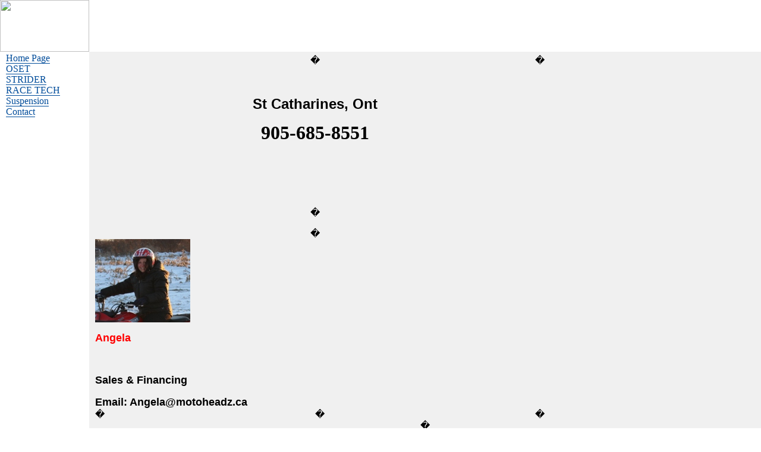

--- FILE ---
content_type: text/html; charset=UTF-8
request_url: http://motoheadz.ca/Contact.php
body_size: 3332
content:
<!DOCTYPE HTML PUBLIC "-//W3C//DTD HTML 4.01 Transitional//EN">
<html>
<head>
<title>Motoheadz Inc.</title>
<meta http-equiv="Content-Type" content="text/html; charset=iso-8859-1" />
<meta name="resource-type" content="document" />
<meta name="description" content="Gas Gas Oset Strider  Dealer" />
<meta name="keywords" content="Motoheadz,motorcycle,gasgas, gas gas, dirt bike, enduro, tirals, hair scramble, Atv, supermoto, supermotard, jim jervis, atv safety training, csc safety trianing, used bikes, dealer, photographer, photo, motorcycle photographer, motorcycle mechanic, edurocross, mxp, motorcycle repair, freelance writing, contributing writer, Souther Ontario Gas Gas Dealer, Strider, Oset, RaceTech, Race Tech, oset," />
<meta name="copyright" content="www.motoheadz.ca 2026.  All rights reserved." />
<link rel="shortcut icon" href="favicon.ico" />


<link rel="stylesheet" type="text/css" href="sohoadmin/program/modules/site_templates/pages/NEUTRAL-KISS-red/custom.css" /><link href="sohoadmin/program/includes/display_elements/window/default.css" rel="stylesheet" type="text/css" />
<link href="sohoadmin/program/includes/display_elements/window/onscreen_edit.css" rel="stylesheet" type="text/css" />




<script src="sohoadmin/client_files/site_javascript.php" type="text/javascript"></script>

<script type="text/javascript" src="sohoadmin/program/includes/display_elements/window/prototype.js"></script>
<script type="text/javascript" src="sohoadmin/program/includes/display_elements/window/window.js"></script>
<script type="text/javascript" src="sohoadmin/program/includes/display_elements/window/effects.js"></script>
<script type="text/javascript" src="sohoadmin/program/includes/display_elements/window/debug.js"></script>
<script type="text/javascript" src="sohoadmin/client_files/embed.js"></script>




<meta http-equiv="Content-Type" content="text/html; charset=iso-8859-1">
<style>
.pound_logo {
font-size: 25px;
padding: 20px 0px 0px 20px;
letter-spacing: 0px;
}

.pound_vmenu {
padding: 2px 10px 2px 10px;
}

.pound_content {
padding: 5px 10px 5px 10px;
border: 0px solid #E21414;
border-style: solid solid none solid;
}

td.menusys {font-family: geneva, arial, helvetica; letter-spacing:1px; font-size: 12px; padding: 0px 0px 5px 5px; border-left: 0px solid #3A3A3A;}
.menusys a:link {text-decoration: none; border-bottom:none; font-weight: normal; color: #ffffff;}
.menusys a:visited {text-decoration: none; border-bottom:none; font-weight: normal; color: #ffffff;}
.menusys a:hover {text-decoration: none; border-bottom: 1px solid #D3E2FF; font-weight: normal; color: #ffffff;}
.menusys a:active {text-decoration: none; border-bottom: 1px solid #D3E2FF; font-weight: normal; color: #ffffff;}


a:link {color: #004C9A; text-decoration:none; border-bottom:1px solid #004C9A;}
a:visited {color: #004C9A; text-decoration:none; border-bottom:1px solid #004C9A;}
a:hover {color: #004C9A; text-decoration:none; border-bottom:1px solid #AEC9FF;}
a:active {color: #004C9A; text-decoration:none; border-bottom:1px solid #AEC9FF;}
</style>
</head>

<body onkeydown="mouse_capture( event );"  leftmargin="0" topmargin="0" marginwidth="0" marginheight="0">
<table width="100%" border="0" cellspacing="0" cellpadding="0">
 <tr> 
  <td><img src="sohoadmin/program/modules/site_templates/pages/NEUTRAL-KISS-red/hdr-left.jpg" width="150" height="87"></td>
    <td width="100%" valign="top" background="sohoadmin/program/modules/site_templates/pages/NEUTRAL-KISS-red/hdr-bg.jpg" class="pound_logo"><font color="#FFFFFF" face="Arial, Helvetica, sans-serif">MOTOHEADZ inc<br>
      <font size="3"></font> </font></td>
 </tr>
 <tr> 
  <td valign="top" background="sohoadmin/program/modules/site_templates/pages/NEUTRAL-KISS-red/vmenu-bg.jpg" class="pound_vmenu">

<!-- START AUTO MENU SYSTEM -->

<TABLE width="100%" BORDER="0" CELLPADDING="0" CELLSPACING="0" ALIGN="CENTER" CLASS="vmenu_mainz">
 <tr>
  <td valign="middle" class="vmenu_main_off">
   <div class="vmenu_main_off">
    <a href="Home_Page.php" class="vmenu_main_off">Home Page</a>
   </div>
  </td>
 </tr>
 <tr>
  <td valign="middle" class="vmenu_main_off">
   <div class="vmenu_main_off">
    <a href="OSET.php" class="vmenu_main_off">OSET</a>
   </div>
  </td>
 </tr>
 <tr>
  <td valign="middle" class="vmenu_main_off">
   <div class="vmenu_main_off">
    <a href="STRIDER.php" class="vmenu_main_off">STRIDER</a>
   </div>
  </td>
 </tr>
 <tr>
  <td valign="middle" class="vmenu_main_off">
   <div class="vmenu_main_off">
    <a href="RACE_TECH_Suspension.php" class="vmenu_main_off">RACE TECH Suspension</a>
   </div>
  </td>
 </tr>
 <tr>
  <td valign="middle" class="vmenu_main_on">
   <div class="vmenu_main_on">
    <a href="Contact.php" class="vmenu_main_on">Contact</a>
   </div>
  </td>
 </tr>
</table>

<!---END: main_buttons-->



<!-- END AUTO MENU SYSTEM -->

</td>
  <td valign="top" bgcolor="#F0F0F0" class="pound_content"><p>






<!--- 

###########################################################################
### PGM-REALTIME-BUILDER:  START PAGE CONTENT FROM CONTENT EDITOR 
###########################################################################

-->



<table id="content-parent" border="0" cellpadding="0" cellspacing="0" width="100%" align="center">



<!-- Content Row 1 ----------------------------------------- -->


<tr>
     <td align="center" valign="top" width="66%" colspan="2" class="66percent"><div>

          



<table border="0" cellpadding="0" cellspacing="0" width="100%" align="center">
 <tr>
  <td align="left" valign="top" class="sohotext" width="100%">   	<p align="center">
	<font size="5"><font face="Arial"><b></b></font></font>
	</p>
	<p align="center">
	� 
	</p>
	<p align="center">
	 
	</p>
	<div align="center">
	<font size="5"><font face="Arial"><b>St Catharines, Ont </b></font></font>
	</div>
	<font size="5">
	</font>
	<p align="center">
	<b><font size="6">905-685-8551</font></b> 
	</p>
	<p align="center">
	<b><font size="6"></font></b>
	</p>
	<p align="center">
	<b><font size="6"><font color="#ff0000"><br>
	<br>
	</font></font></b>
	</p>
	<p align="center">
	� 
	</p>
	<p align="center">
	<b><font size="6"></font></b>
	</p>
	<p align="center">
	<a id='D#http://<iframe%20width="425"%20height="350"%20frameborder="0"%20scrolling="no"%20marginheight="0"%20marginwidth="0"%20src="http://maps.google.com/maps?f=q&source=s_q&hl=en&geocode=&q=36+wright+st+unit+14+st+catharines&sll=37.0625,-95.677068&sspn=20.981197,47.021484&ie=UTF8&ll=43.175389,-79.213228&spn=0.013083,0.027423&z=14&output=embed"></iframe><br%20/><small><a%20href="http://maps.google.com/maps?f=q&source=embed&hl=en&geocode=&q=36+wright+st+unit+14+st+catharines&sll=37.0625,-95.677068&sspn=20.981197,47.021484&ie=UTF8&ll=43.175389,-79.213228&spn=0.013083,0.027423&z=14"%20style="color:#0000FF;text-align:left">View%20Larger%20Map</a></small>' href='http://%3ciframe%20width=%22425%22%20height=%22350%22%20frameborder=%220%22%20scrolling=%22no%22%20marginheight=%220%22%20marginwidth=%220%22%20src=%22http//maps.google.com/maps?f=q&source=s_q&hl=en&geocode=&q=36+wright+st+unit+14+st+catharines&sll=37.0625,-95.677068&sspn=20.981197,47.021484&ie=UTF8&ll=43.175389,-79.213228&spn=0.013083,0.027423&z=14&output=embed"></iframe><br%20/><small><a%20href="http://maps.google.com/maps?f=q&source=embed&hl=en&geocode=&q=36+wright+st+unit+14+st+catharines&sll=37.0625,-95.677068&sspn=20.981197,47.021484&ie=UTF8&ll=43.175389,-79.213228&spn=0.013083,0.027423&z=14"%20style="color:#0000FF;text-align:left">View%20Larger%20Map</a></small>'></a>
	</p>
	<p align="center">
	<b><font size="5"></font></b>
	</p>
	<p align="center">
	� 
	</p>
	
	

  </td>
 </tr>
</table>
          

</div>
</td>
     <td align="center" valign="top" width="33%" class="33percent"><div>

          



<table border="0" cellpadding="0" cellspacing="0" width="100%" align="center">
 <tr>
  <td align="left" valign="top" class="sohotext" width="100%">   	� 
	
	

  </td>
 </tr>
</table>
          

</div>
</td>
</tr>
 


<!-- Content Row 3 ----------------------------------------- -->


<tr>
     <td align="center" valign="top" width="100%" colspan="3" class="100percent"><div>

          



<table border="0" cellpadding="0" cellspacing="0" width="100%" align="center">
 <tr>
  <td align="left" valign="top" class="sohotext" width="100%">   	<p align="center">
	<font color="#ff0000" face="Arial" size="4"></font>
	</p>
	<p align="center">
	<font color="#ff0000" face="Arial" size="4"></font>
	</p>
	<p align="left">
	<font color="#ff0000" face="Arial"><font size="4"><img style="width: 160px; height: 140px;" src="http://www.motoheadz.ca/images/AV_head.JPG" border="0"></font> 
	</font>
	</p>
	<p align="left">
	<font color="#ff0000" face="Arial"><strong><font size="4">Angela</font></strong></font>
	</p>
	<p>
	 
	</p>
	<p align="left">
	<font face="Arial" size="4"><strong>Sales & Financing</strong></font> 
	</p>
	<p align="left">
	<strong><font face="Arial" size="4">Email: Angela@motoheadz.ca</font></strong> 
	</p>
	
	

  </td>
 </tr>
</table>
          

</div>
</td>
</tr>



<!-- Content Row 4 ----------------------------------------- -->


<tr>
     <td align="center" valign="top" width="33%" class="33percent"><div>

          



<table border="0" cellpadding="0" cellspacing="0" width="100%" align="center">
 <tr>
  <td align="left" valign="top" class="sohotext" width="100%">   	�
	

  </td>
 </tr>
</table>
          

</div>
</td>
     <td align="center" valign="top" width="33%" class="33percent"><div>

          



<table border="0" cellpadding="0" cellspacing="0" width="100%" align="center">
 <tr>
  <td align="left" valign="top" class="sohotext" width="100%">   	�
	

  </td>
 </tr>
</table>
          

</div>
</td>
     <td align="center" valign="top" width="33%" class="33percent"><div>

          



<table border="0" cellpadding="0" cellspacing="0" width="100%" align="center">
 <tr>
  <td align="left" valign="top" class="sohotext" width="100%">   	�
	

  </td>
 </tr>
</table>
          

</div>
</td>
</tr>



<!-- Content Row 5 ----------------------------------------- -->


<tr>
     <td align="center" valign="top" width="100%" colspan="3" class="100percent"><div>

          



<table border="0" cellpadding="0" cellspacing="0" width="100%" align="center">
 <tr>
  <td align="left" valign="top" class="sohotext" width="100%">   	<p align="center">
	�
	</p>
	<p align="left">
	<font color="#ff0000" face="Arial" size="4"><img style="width: 160px; height: 126px;" src="http://www.motoheadz.ca/images/jj_head.JPG" border="0"></font>
	</p>
	<p align="left">
	<font color="#ff0000" face="Arial" size="4"><strong>Jim Jervis</strong></font>
	</p>
	<p align="left">
	<font face="Arial" size="4"><strong>Service & Training</strong></font>
	</p>
	<p align="center">
	<font size="4"></font>
	</p>
	<p class="MsoNormal" style="margin: 0in 0in 0pt;">
	<span style='line-height: 115%; font-family: "Arial", "sans-serif"; font-size: 12pt;'><!--?XML:NAMESPACE PREFIX = O /--><o:p><font size="4"></font></o:p></span>
	</p>
	<p>
	<!--?xml:namespace prefix = v ns = "urn:schemas-microsoft-com:vml" /--><v:shapetype id="_x0000_t75" stroked="f" filled="f" path="m@4@5l@4@11@9@11@9@5xe" o:preferrelative="t" o:spt="75" coordsize="21600,21600"><v:stroke joinstyle="miter"></v:stroke><v:formulas><v:f eqn="if lineDrawn pixelLineWidth 0"></v:f><v:f eqn="sum @0 1 0"></v:f><v:f eqn="sum 0 0 @1"></v:f><v:f eqn="prod @2 1 2"></v:f><v:f eqn="prod @3 21600 pixelWidth"></v:f><v:f eqn="prod @3 21600 pixelHeight"></v:f><v:f eqn="sum @0 0 1"></v:f><v:f eqn="prod @6 1 2"></v:f><v:f eqn="prod @7 21600 pixelWidth"></v:f><v:f eqn="sum @8 21600 0"></v:f><v:f eqn="prod @7 21600 pixelHeight"></v:f><v:f eqn="sum @10 21600 0"></v:f></v:formulas><v:path o:connecttype="rect" gradientshapeok="t" o:extrusionok="f"></v:path><o:lock aspectratio="t" v:ext="edit"></o:lock></v:shapetype><v:shape id="Picture_x0020_2" style="width: 138pt; height: 108.75pt; margin-top: 9.25pt; margin-left: 284.25pt; visibility: visible; position: absolute; z-index: -1;" wrapcoords="-235 0 -235 21451 21600 21451 21600 0 -235 0" alt="jj head.JPG" o:spid="_x0000_s1026" type="#_x0000_t75"><font size="4"><v:imagedata o:title="jj head" src="file:///C:DOCUME~1angelaLOCALS~1Tempmsohtmlclip1
	

  </td>
 </tr>
</table>
          

</div>
</td>
</tr>



<!-- Content Row 6 ----------------------------------------- -->


<tr>
     <td align="center" valign="top" width="100%" colspan="3" class="100percent"><div>

          



<table border="0" cellpadding="0" cellspacing="0" width="100%" align="center">
 <tr>
  <td align="left" valign="top" class="sohotext" width="100%">   	
	<p>�</p>
	

  </td>
 </tr>
</table>
          

</div>
</td>
</tr>



<!-- Content Row 7 ----------------------------------------- -->


<tr>
     <td align="center" valign="top" width="100%" colspan="3" class="100percent"><div>

          



<table border="0" cellpadding="0" cellspacing="0" width="100%" align="center">
 <tr>
  <td align="left" valign="top" class="sohotext" width="100%">   	� 
	

  </td>
 </tr>
</table>
          

</div>
</td>
</tr>
   
</table>






<!--- 

##############################################################################
### PGM-REALTIME-BUILDER: END DYNAMIC PAGE CONTENT FROM PAGE EDITOR SYSTEM 
##############################################################################

-->




</p>
   <p align="center"><div id="smt_tmenu">[ <a href="Home_Page.php">Home Page</a> | <a href="OSET.php">OSET</a> | <a href="STRIDER.php">STRIDER</a> | <a href="RACE_TECH_Suspension.php">RACE TECH Suspension</a> | <a href="Contact.php">Contact</a> ]</div></p></td>
 </tr>
 <tr> 
  <td height="30" colspan="2" background="sohoadmin/program/modules/site_templates/pages/NEUTRAL-KISS-red/ftr-bg.jpg">&nbsp;</td>
 </tr>
</table>
</body>
</html>




